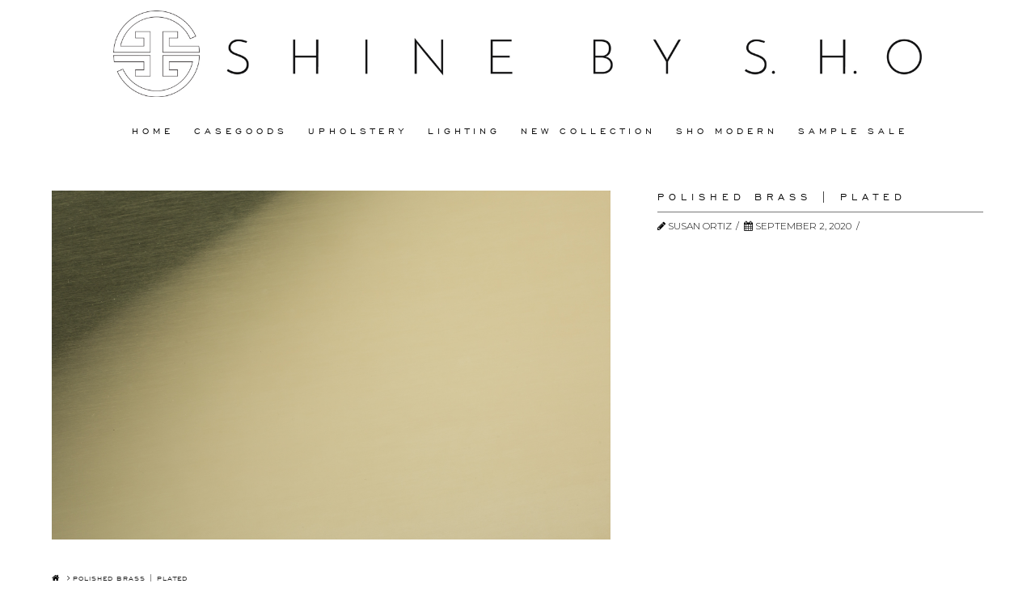

--- FILE ---
content_type: text/html; charset=UTF-8
request_url: https://shinebysho.com/essential_grid/polished-brass-plated/
body_size: 14048
content:





<!DOCTYPE html>
<!--[if IE 9]><html class="no-js ie9" lang="en-US"><![endif]-->
<!--[if gt IE 9]><!--><html class="no-js" lang="en-US"><!--<![endif]-->

<head>
  
<meta charset="UTF-8">
<meta name="viewport" content="width=device-width, initial-scale=1.0">
<title>Polished Brass | Plated - SHINE BY S.H.O</title>
<link rel="pingback" href="https://shinebysho.com/xmlrpc.php"><link rel="shortcut icon" href="//shinebysho.com/wp-content/uploads/shinebysho.png"><meta name='robots' content='index, follow, max-image-preview:large, max-snippet:-1, max-video-preview:-1' />

	<!-- This site is optimized with the Yoast SEO plugin v21.1 - https://yoast.com/wordpress/plugins/seo/ -->
	<link rel="canonical" href="https://shinebysho.com/essential_grid/polished-brass-plated/" />
	<meta property="og:locale" content="en_US" />
	<meta property="og:type" content="article" />
	<meta property="og:title" content="Polished Brass | Plated - SHINE BY S.H.O" />
	<meta property="og:url" content="https://shinebysho.com/essential_grid/polished-brass-plated/" />
	<meta property="og:site_name" content="SHINE BY S.H.O" />
	<meta property="og:image" content="https://shinebysho.com/wp-content/uploads/POLISHED_BRASS.jpg" />
	<meta property="og:image:width" content="1200" />
	<meta property="og:image:height" content="750" />
	<meta property="og:image:type" content="image/jpeg" />
	<meta name="twitter:card" content="summary_large_image" />
	<script type="application/ld+json" class="yoast-schema-graph">{"@context":"https://schema.org","@graph":[{"@type":"WebPage","@id":"https://shinebysho.com/essential_grid/polished-brass-plated/","url":"https://shinebysho.com/essential_grid/polished-brass-plated/","name":"Polished Brass | Plated - SHINE BY S.H.O","isPartOf":{"@id":"https://shinebysho.com/#website"},"primaryImageOfPage":{"@id":"https://shinebysho.com/essential_grid/polished-brass-plated/#primaryimage"},"image":{"@id":"https://shinebysho.com/essential_grid/polished-brass-plated/#primaryimage"},"thumbnailUrl":"https://shinebysho.com/wp-content/uploads/POLISHED_BRASS.jpg","datePublished":"2020-09-02T23:29:05+00:00","dateModified":"2020-09-02T23:29:05+00:00","breadcrumb":{"@id":"https://shinebysho.com/essential_grid/polished-brass-plated/#breadcrumb"},"inLanguage":"en-US","potentialAction":[{"@type":"ReadAction","target":["https://shinebysho.com/essential_grid/polished-brass-plated/"]}]},{"@type":"ImageObject","inLanguage":"en-US","@id":"https://shinebysho.com/essential_grid/polished-brass-plated/#primaryimage","url":"https://shinebysho.com/wp-content/uploads/POLISHED_BRASS.jpg","contentUrl":"https://shinebysho.com/wp-content/uploads/POLISHED_BRASS.jpg","width":1200,"height":750},{"@type":"BreadcrumbList","@id":"https://shinebysho.com/essential_grid/polished-brass-plated/#breadcrumb","itemListElement":[{"@type":"ListItem","position":1,"name":"Home","item":"https://shinebysho.com/"},{"@type":"ListItem","position":2,"name":"Polished Brass | Plated"}]},{"@type":"WebSite","@id":"https://shinebysho.com/#website","url":"https://shinebysho.com/","name":"SHINE BY S.H.O","description":"Fine Furniture","potentialAction":[{"@type":"SearchAction","target":{"@type":"EntryPoint","urlTemplate":"https://shinebysho.com/?s={search_term_string}"},"query-input":"required name=search_term_string"}],"inLanguage":"en-US"}]}</script>
	<!-- / Yoast SEO plugin. -->


<link rel='dns-prefetch' href='//fonts.googleapis.com' />
<link rel="alternate" type="application/rss+xml" title="SHINE BY S.H.O &raquo; Feed" href="https://shinebysho.com/feed/" />
<link rel="alternate" type="application/rss+xml" title="SHINE BY S.H.O &raquo; Comments Feed" href="https://shinebysho.com/comments/feed/" />
<script type="text/javascript">
window._wpemojiSettings = {"baseUrl":"https:\/\/s.w.org\/images\/core\/emoji\/14.0.0\/72x72\/","ext":".png","svgUrl":"https:\/\/s.w.org\/images\/core\/emoji\/14.0.0\/svg\/","svgExt":".svg","source":{"concatemoji":"https:\/\/shinebysho.com\/wp-includes\/js\/wp-emoji-release.min.js?ver=6.1.9"}};
/*! This file is auto-generated */
!function(e,a,t){var n,r,o,i=a.createElement("canvas"),p=i.getContext&&i.getContext("2d");function s(e,t){var a=String.fromCharCode,e=(p.clearRect(0,0,i.width,i.height),p.fillText(a.apply(this,e),0,0),i.toDataURL());return p.clearRect(0,0,i.width,i.height),p.fillText(a.apply(this,t),0,0),e===i.toDataURL()}function c(e){var t=a.createElement("script");t.src=e,t.defer=t.type="text/javascript",a.getElementsByTagName("head")[0].appendChild(t)}for(o=Array("flag","emoji"),t.supports={everything:!0,everythingExceptFlag:!0},r=0;r<o.length;r++)t.supports[o[r]]=function(e){if(p&&p.fillText)switch(p.textBaseline="top",p.font="600 32px Arial",e){case"flag":return s([127987,65039,8205,9895,65039],[127987,65039,8203,9895,65039])?!1:!s([55356,56826,55356,56819],[55356,56826,8203,55356,56819])&&!s([55356,57332,56128,56423,56128,56418,56128,56421,56128,56430,56128,56423,56128,56447],[55356,57332,8203,56128,56423,8203,56128,56418,8203,56128,56421,8203,56128,56430,8203,56128,56423,8203,56128,56447]);case"emoji":return!s([129777,127995,8205,129778,127999],[129777,127995,8203,129778,127999])}return!1}(o[r]),t.supports.everything=t.supports.everything&&t.supports[o[r]],"flag"!==o[r]&&(t.supports.everythingExceptFlag=t.supports.everythingExceptFlag&&t.supports[o[r]]);t.supports.everythingExceptFlag=t.supports.everythingExceptFlag&&!t.supports.flag,t.DOMReady=!1,t.readyCallback=function(){t.DOMReady=!0},t.supports.everything||(n=function(){t.readyCallback()},a.addEventListener?(a.addEventListener("DOMContentLoaded",n,!1),e.addEventListener("load",n,!1)):(e.attachEvent("onload",n),a.attachEvent("onreadystatechange",function(){"complete"===a.readyState&&t.readyCallback()})),(e=t.source||{}).concatemoji?c(e.concatemoji):e.wpemoji&&e.twemoji&&(c(e.twemoji),c(e.wpemoji)))}(window,document,window._wpemojiSettings);
</script>
<style type="text/css">
img.wp-smiley,
img.emoji {
	display: inline !important;
	border: none !important;
	box-shadow: none !important;
	height: 1em !important;
	width: 1em !important;
	margin: 0 0.07em !important;
	vertical-align: -0.1em !important;
	background: none !important;
	padding: 0 !important;
}
</style>
	<link rel='stylesheet' id='wp-block-library-css' href='https://shinebysho.com/wp-includes/css/dist/block-library/style.min.css?ver=6.1.9' type='text/css' media='all' />
<link rel='stylesheet' id='classic-theme-styles-css' href='https://shinebysho.com/wp-includes/css/classic-themes.min.css?ver=1' type='text/css' media='all' />
<style id='global-styles-inline-css' type='text/css'>
body{--wp--preset--color--black: #000000;--wp--preset--color--cyan-bluish-gray: #abb8c3;--wp--preset--color--white: #ffffff;--wp--preset--color--pale-pink: #f78da7;--wp--preset--color--vivid-red: #cf2e2e;--wp--preset--color--luminous-vivid-orange: #ff6900;--wp--preset--color--luminous-vivid-amber: #fcb900;--wp--preset--color--light-green-cyan: #7bdcb5;--wp--preset--color--vivid-green-cyan: #00d084;--wp--preset--color--pale-cyan-blue: #8ed1fc;--wp--preset--color--vivid-cyan-blue: #0693e3;--wp--preset--color--vivid-purple: #9b51e0;--wp--preset--gradient--vivid-cyan-blue-to-vivid-purple: linear-gradient(135deg,rgba(6,147,227,1) 0%,rgb(155,81,224) 100%);--wp--preset--gradient--light-green-cyan-to-vivid-green-cyan: linear-gradient(135deg,rgb(122,220,180) 0%,rgb(0,208,130) 100%);--wp--preset--gradient--luminous-vivid-amber-to-luminous-vivid-orange: linear-gradient(135deg,rgba(252,185,0,1) 0%,rgba(255,105,0,1) 100%);--wp--preset--gradient--luminous-vivid-orange-to-vivid-red: linear-gradient(135deg,rgba(255,105,0,1) 0%,rgb(207,46,46) 100%);--wp--preset--gradient--very-light-gray-to-cyan-bluish-gray: linear-gradient(135deg,rgb(238,238,238) 0%,rgb(169,184,195) 100%);--wp--preset--gradient--cool-to-warm-spectrum: linear-gradient(135deg,rgb(74,234,220) 0%,rgb(151,120,209) 20%,rgb(207,42,186) 40%,rgb(238,44,130) 60%,rgb(251,105,98) 80%,rgb(254,248,76) 100%);--wp--preset--gradient--blush-light-purple: linear-gradient(135deg,rgb(255,206,236) 0%,rgb(152,150,240) 100%);--wp--preset--gradient--blush-bordeaux: linear-gradient(135deg,rgb(254,205,165) 0%,rgb(254,45,45) 50%,rgb(107,0,62) 100%);--wp--preset--gradient--luminous-dusk: linear-gradient(135deg,rgb(255,203,112) 0%,rgb(199,81,192) 50%,rgb(65,88,208) 100%);--wp--preset--gradient--pale-ocean: linear-gradient(135deg,rgb(255,245,203) 0%,rgb(182,227,212) 50%,rgb(51,167,181) 100%);--wp--preset--gradient--electric-grass: linear-gradient(135deg,rgb(202,248,128) 0%,rgb(113,206,126) 100%);--wp--preset--gradient--midnight: linear-gradient(135deg,rgb(2,3,129) 0%,rgb(40,116,252) 100%);--wp--preset--duotone--dark-grayscale: url('#wp-duotone-dark-grayscale');--wp--preset--duotone--grayscale: url('#wp-duotone-grayscale');--wp--preset--duotone--purple-yellow: url('#wp-duotone-purple-yellow');--wp--preset--duotone--blue-red: url('#wp-duotone-blue-red');--wp--preset--duotone--midnight: url('#wp-duotone-midnight');--wp--preset--duotone--magenta-yellow: url('#wp-duotone-magenta-yellow');--wp--preset--duotone--purple-green: url('#wp-duotone-purple-green');--wp--preset--duotone--blue-orange: url('#wp-duotone-blue-orange');--wp--preset--font-size--small: 13px;--wp--preset--font-size--medium: 20px;--wp--preset--font-size--large: 36px;--wp--preset--font-size--x-large: 42px;--wp--preset--spacing--20: 0.44rem;--wp--preset--spacing--30: 0.67rem;--wp--preset--spacing--40: 1rem;--wp--preset--spacing--50: 1.5rem;--wp--preset--spacing--60: 2.25rem;--wp--preset--spacing--70: 3.38rem;--wp--preset--spacing--80: 5.06rem;}:where(.is-layout-flex){gap: 0.5em;}body .is-layout-flow > .alignleft{float: left;margin-inline-start: 0;margin-inline-end: 2em;}body .is-layout-flow > .alignright{float: right;margin-inline-start: 2em;margin-inline-end: 0;}body .is-layout-flow > .aligncenter{margin-left: auto !important;margin-right: auto !important;}body .is-layout-constrained > .alignleft{float: left;margin-inline-start: 0;margin-inline-end: 2em;}body .is-layout-constrained > .alignright{float: right;margin-inline-start: 2em;margin-inline-end: 0;}body .is-layout-constrained > .aligncenter{margin-left: auto !important;margin-right: auto !important;}body .is-layout-constrained > :where(:not(.alignleft):not(.alignright):not(.alignfull)){max-width: var(--wp--style--global--content-size);margin-left: auto !important;margin-right: auto !important;}body .is-layout-constrained > .alignwide{max-width: var(--wp--style--global--wide-size);}body .is-layout-flex{display: flex;}body .is-layout-flex{flex-wrap: wrap;align-items: center;}body .is-layout-flex > *{margin: 0;}:where(.wp-block-columns.is-layout-flex){gap: 2em;}.has-black-color{color: var(--wp--preset--color--black) !important;}.has-cyan-bluish-gray-color{color: var(--wp--preset--color--cyan-bluish-gray) !important;}.has-white-color{color: var(--wp--preset--color--white) !important;}.has-pale-pink-color{color: var(--wp--preset--color--pale-pink) !important;}.has-vivid-red-color{color: var(--wp--preset--color--vivid-red) !important;}.has-luminous-vivid-orange-color{color: var(--wp--preset--color--luminous-vivid-orange) !important;}.has-luminous-vivid-amber-color{color: var(--wp--preset--color--luminous-vivid-amber) !important;}.has-light-green-cyan-color{color: var(--wp--preset--color--light-green-cyan) !important;}.has-vivid-green-cyan-color{color: var(--wp--preset--color--vivid-green-cyan) !important;}.has-pale-cyan-blue-color{color: var(--wp--preset--color--pale-cyan-blue) !important;}.has-vivid-cyan-blue-color{color: var(--wp--preset--color--vivid-cyan-blue) !important;}.has-vivid-purple-color{color: var(--wp--preset--color--vivid-purple) !important;}.has-black-background-color{background-color: var(--wp--preset--color--black) !important;}.has-cyan-bluish-gray-background-color{background-color: var(--wp--preset--color--cyan-bluish-gray) !important;}.has-white-background-color{background-color: var(--wp--preset--color--white) !important;}.has-pale-pink-background-color{background-color: var(--wp--preset--color--pale-pink) !important;}.has-vivid-red-background-color{background-color: var(--wp--preset--color--vivid-red) !important;}.has-luminous-vivid-orange-background-color{background-color: var(--wp--preset--color--luminous-vivid-orange) !important;}.has-luminous-vivid-amber-background-color{background-color: var(--wp--preset--color--luminous-vivid-amber) !important;}.has-light-green-cyan-background-color{background-color: var(--wp--preset--color--light-green-cyan) !important;}.has-vivid-green-cyan-background-color{background-color: var(--wp--preset--color--vivid-green-cyan) !important;}.has-pale-cyan-blue-background-color{background-color: var(--wp--preset--color--pale-cyan-blue) !important;}.has-vivid-cyan-blue-background-color{background-color: var(--wp--preset--color--vivid-cyan-blue) !important;}.has-vivid-purple-background-color{background-color: var(--wp--preset--color--vivid-purple) !important;}.has-black-border-color{border-color: var(--wp--preset--color--black) !important;}.has-cyan-bluish-gray-border-color{border-color: var(--wp--preset--color--cyan-bluish-gray) !important;}.has-white-border-color{border-color: var(--wp--preset--color--white) !important;}.has-pale-pink-border-color{border-color: var(--wp--preset--color--pale-pink) !important;}.has-vivid-red-border-color{border-color: var(--wp--preset--color--vivid-red) !important;}.has-luminous-vivid-orange-border-color{border-color: var(--wp--preset--color--luminous-vivid-orange) !important;}.has-luminous-vivid-amber-border-color{border-color: var(--wp--preset--color--luminous-vivid-amber) !important;}.has-light-green-cyan-border-color{border-color: var(--wp--preset--color--light-green-cyan) !important;}.has-vivid-green-cyan-border-color{border-color: var(--wp--preset--color--vivid-green-cyan) !important;}.has-pale-cyan-blue-border-color{border-color: var(--wp--preset--color--pale-cyan-blue) !important;}.has-vivid-cyan-blue-border-color{border-color: var(--wp--preset--color--vivid-cyan-blue) !important;}.has-vivid-purple-border-color{border-color: var(--wp--preset--color--vivid-purple) !important;}.has-vivid-cyan-blue-to-vivid-purple-gradient-background{background: var(--wp--preset--gradient--vivid-cyan-blue-to-vivid-purple) !important;}.has-light-green-cyan-to-vivid-green-cyan-gradient-background{background: var(--wp--preset--gradient--light-green-cyan-to-vivid-green-cyan) !important;}.has-luminous-vivid-amber-to-luminous-vivid-orange-gradient-background{background: var(--wp--preset--gradient--luminous-vivid-amber-to-luminous-vivid-orange) !important;}.has-luminous-vivid-orange-to-vivid-red-gradient-background{background: var(--wp--preset--gradient--luminous-vivid-orange-to-vivid-red) !important;}.has-very-light-gray-to-cyan-bluish-gray-gradient-background{background: var(--wp--preset--gradient--very-light-gray-to-cyan-bluish-gray) !important;}.has-cool-to-warm-spectrum-gradient-background{background: var(--wp--preset--gradient--cool-to-warm-spectrum) !important;}.has-blush-light-purple-gradient-background{background: var(--wp--preset--gradient--blush-light-purple) !important;}.has-blush-bordeaux-gradient-background{background: var(--wp--preset--gradient--blush-bordeaux) !important;}.has-luminous-dusk-gradient-background{background: var(--wp--preset--gradient--luminous-dusk) !important;}.has-pale-ocean-gradient-background{background: var(--wp--preset--gradient--pale-ocean) !important;}.has-electric-grass-gradient-background{background: var(--wp--preset--gradient--electric-grass) !important;}.has-midnight-gradient-background{background: var(--wp--preset--gradient--midnight) !important;}.has-small-font-size{font-size: var(--wp--preset--font-size--small) !important;}.has-medium-font-size{font-size: var(--wp--preset--font-size--medium) !important;}.has-large-font-size{font-size: var(--wp--preset--font-size--large) !important;}.has-x-large-font-size{font-size: var(--wp--preset--font-size--x-large) !important;}
.wp-block-navigation a:where(:not(.wp-element-button)){color: inherit;}
:where(.wp-block-columns.is-layout-flex){gap: 2em;}
.wp-block-pullquote{font-size: 1.5em;line-height: 1.6;}
</style>
<link rel='stylesheet' id='esg-plugin-settings-css' href='https://shinebysho.com/wp-content/plugins/essential-grid/public/assets/css/settings.css?ver=3.0.17.1' type='text/css' media='all' />
<link rel='stylesheet' id='tp-fontello-css' href='https://shinebysho.com/wp-content/plugins/essential-grid/public/assets/font/fontello/css/fontello.css?ver=3.0.17.1' type='text/css' media='all' />
<link rel='stylesheet' id='tp-open-sans-css' href='https://fonts.googleapis.com/css?family=Open+Sans%3A300%2C400%2C600%2C700%2C800&#038;ver=6.1.9' type='text/css' media='all' />
<link rel='stylesheet' id='tp-raleway-css' href='https://fonts.googleapis.com/css?family=Raleway%3A100%2C200%2C300%2C400%2C500%2C600%2C700%2C800%2C900&#038;ver=6.1.9' type='text/css' media='all' />
<link rel='stylesheet' id='tp-droid-serif-css' href='https://fonts.googleapis.com/css?family=Droid+Serif%3A400%2C700&#038;ver=6.1.9' type='text/css' media='all' />
<link rel='stylesheet' id='ng-image-hover-css' href='https://shinebysho.com/wp-content/plugins/ng-image-hover/ng-image-hover.css?ver=1.0.0' type='text/css' media='all' />
<link rel='stylesheet' id='pinterest-api-css-css' href='https://shinebysho.com/wp-content/plugins/pinworksplus/assets/pinworksplus.css?ver=6.1.9' type='text/css' media='all' />
<link rel='stylesheet' id='rs-plugin-settings-css' href='https://shinebysho.com/wp-content/plugins/revslider/public/assets/css/rs6.css?ver=6.2.23' type='text/css' media='all' />
<style id='rs-plugin-settings-inline-css' type='text/css'>
.tp-caption a{color:#ff7302;text-shadow:none;-webkit-transition:all 0.2s ease-out;-moz-transition:all 0.2s ease-out;-o-transition:all 0.2s ease-out;-ms-transition:all 0.2s ease-out}.tp-caption a:hover{color:#ffa902}
</style>
<link rel='stylesheet' id='theme-my-login-css' href='https://shinebysho.com/wp-content/plugins/theme-my-login/assets/styles/theme-my-login.min.css?ver=7.1.10' type='text/css' media='all' />
<link rel='stylesheet' id='uaf_client_css-css' href='https://shinebysho.com/wp-content/uploads/useanyfont/uaf.css?ver=1752098613' type='text/css' media='all' />
<link rel='stylesheet' id='x-stack-css' href='https://shinebysho.com/wp-content/themes/x/framework/css/site/stacks/integrity-light.css?ver=4.1.0' type='text/css' media='all' />
<link rel='stylesheet' id='x-gravity-forms-css' href='https://shinebysho.com/wp-content/themes/x/framework/css/site/gravity_forms/integrity-light.css?ver=4.1.0' type='text/css' media='all' />
<link rel='stylesheet' id='x-font-custom-css' href='//fonts.googleapis.com/css?family=Montserrat%3A300%2C300italic%2C700%2C700italic%7CMontserrat%3A200%7CMontserrat%3A300%7CNunito%3A100&#038;subset=latin%2Clatin-ext&#038;ver=4.1.0' type='text/css' media='all' />
<script type='text/javascript' src='https://shinebysho.com/wp-includes/js/jquery/jquery.min.js?ver=3.6.1' id='jquery-core-js'></script>
<script type='text/javascript' src='https://shinebysho.com/wp-includes/js/jquery/jquery-migrate.min.js?ver=3.3.2' id='jquery-migrate-js'></script>
<script type='text/javascript' src='https://shinebysho.com/wp-content/plugins/pinworksplus/assets/pinworksplus.js?ver=6.1.9' id='pinterest-api-widget-js'></script>
<script type='text/javascript' src='https://shinebysho.com/wp-content/plugins/essential-grid/public/assets/js/rbtools.min.js?ver=6.5.14' id='tp-tools-js'></script>
<script type='text/javascript' src='https://shinebysho.com/wp-content/plugins/revslider/public/assets/js/rs6.min.js?ver=6.2.23' id='revmin-js'></script>
<script type='text/javascript' src='https://shinebysho.com/wp-content/themes/x/framework/js/dist/site/x-head.min.js?ver=4.1.0' id='x-site-head-js'></script>
<script type='text/javascript' src='https://shinebysho.com/wp-content/plugins/cornerstone/assets/js/dist/site/cs-head.min.js?ver=1.0.6' id='cornerstone-site-head-js'></script>
<link rel="https://api.w.org/" href="https://shinebysho.com/wp-json/" /><link rel="alternate" type="application/json" href="https://shinebysho.com/wp-json/wp/v2/essential_grid/10221" /><link rel='shortlink' href='https://shinebysho.com/?p=10221' />
<link rel="alternate" type="application/json+oembed" href="https://shinebysho.com/wp-json/oembed/1.0/embed?url=https%3A%2F%2Fshinebysho.com%2Fessential_grid%2Fpolished-brass-plated%2F" />
<link rel="alternate" type="text/xml+oembed" href="https://shinebysho.com/wp-json/oembed/1.0/embed?url=https%3A%2F%2Fshinebysho.com%2Fessential_grid%2Fpolished-brass-plated%2F&#038;format=xml" />
			<!-- DO NOT COPY THIS SNIPPET! Start of Page Analytics Tracking for HubSpot WordPress plugin v11.1.22-->
			<script class="hsq-set-content-id" data-content-id="blog-post">
				var _hsq = _hsq || [];
				_hsq.push(["setContentType", "blog-post"]);
			</script>
			<!-- DO NOT COPY THIS SNIPPET! End of Page Analytics Tracking for HubSpot WordPress plugin -->
			<meta property="og:site_name" content="SHINE BY S.H.O"><meta property="og:title" content="Polished Brass | Plated"><meta property="og:description" content="Fine Furniture"><meta property="og:image" content="https://shinebysho.com/wp-content/uploads/POLISHED_BRASS.jpg"><meta property="og:url" content="https://shinebysho.com/essential_grid/polished-brass-plated/"><meta property="og:type" content="article"><meta name="generator" content="Powered by WPBakery Page Builder - drag and drop page builder for WordPress."/>
<meta name="generator" content="Powered by Slider Revolution 6.2.23 - responsive, Mobile-Friendly Slider Plugin for WordPress with comfortable drag and drop interface." />
<script type="text/javascript">function setREVStartSize(e){
			//window.requestAnimationFrame(function() {				 
				window.RSIW = window.RSIW===undefined ? window.innerWidth : window.RSIW;	
				window.RSIH = window.RSIH===undefined ? window.innerHeight : window.RSIH;	
				try {								
					var pw = document.getElementById(e.c).parentNode.offsetWidth,
						newh;
					pw = pw===0 || isNaN(pw) ? window.RSIW : pw;
					e.tabw = e.tabw===undefined ? 0 : parseInt(e.tabw);
					e.thumbw = e.thumbw===undefined ? 0 : parseInt(e.thumbw);
					e.tabh = e.tabh===undefined ? 0 : parseInt(e.tabh);
					e.thumbh = e.thumbh===undefined ? 0 : parseInt(e.thumbh);
					e.tabhide = e.tabhide===undefined ? 0 : parseInt(e.tabhide);
					e.thumbhide = e.thumbhide===undefined ? 0 : parseInt(e.thumbhide);
					e.mh = e.mh===undefined || e.mh=="" || e.mh==="auto" ? 0 : parseInt(e.mh,0);		
					if(e.layout==="fullscreen" || e.l==="fullscreen") 						
						newh = Math.max(e.mh,window.RSIH);					
					else{					
						e.gw = Array.isArray(e.gw) ? e.gw : [e.gw];
						for (var i in e.rl) if (e.gw[i]===undefined || e.gw[i]===0) e.gw[i] = e.gw[i-1];					
						e.gh = e.el===undefined || e.el==="" || (Array.isArray(e.el) && e.el.length==0)? e.gh : e.el;
						e.gh = Array.isArray(e.gh) ? e.gh : [e.gh];
						for (var i in e.rl) if (e.gh[i]===undefined || e.gh[i]===0) e.gh[i] = e.gh[i-1];
											
						var nl = new Array(e.rl.length),
							ix = 0,						
							sl;					
						e.tabw = e.tabhide>=pw ? 0 : e.tabw;
						e.thumbw = e.thumbhide>=pw ? 0 : e.thumbw;
						e.tabh = e.tabhide>=pw ? 0 : e.tabh;
						e.thumbh = e.thumbhide>=pw ? 0 : e.thumbh;					
						for (var i in e.rl) nl[i] = e.rl[i]<window.RSIW ? 0 : e.rl[i];
						sl = nl[0];									
						for (var i in nl) if (sl>nl[i] && nl[i]>0) { sl = nl[i]; ix=i;}															
						var m = pw>(e.gw[ix]+e.tabw+e.thumbw) ? 1 : (pw-(e.tabw+e.thumbw)) / (e.gw[ix]);					
						newh =  (e.gh[ix] * m) + (e.tabh + e.thumbh);
					}				
					if(window.rs_init_css===undefined) window.rs_init_css = document.head.appendChild(document.createElement("style"));					
					document.getElementById(e.c).height = newh+"px";
					window.rs_init_css.innerHTML += "#"+e.c+"_wrapper { height: "+newh+"px }";				
				} catch(e){
					console.log("Failure at Presize of Slider:" + e)
				}					   
			//});
		  };</script>
		<style type="text/css" id="wp-custom-css">
			/** ORTIZ CSS ***/
.x-social-global {
	display:none
}
/*** GLOBAL ***/
h2 {
    font-size: 14px;
    letter-spacing: 6px;
    color: #070707;
    border-bottom: 1px solid #777;
    padding-bottom: 12px;
    margin: 0;
}
h3 {
    font-size: 13px;
    letter-spacing: 4px;
    color: #070707;
    padding-top:12px;
    margin: 0;
 }
p {
	font-size: 13px;
    color: #070707; 
	line-height:20px;
	margin:0 0 10px
}
.x-content-band {
    margin: 0 0 0em;
    padding: 40px 0;
}

/*** BREADCRUMBS **/
.breadcrumbs {
    margin: 0;
    border-bottom: 0px;
    padding: 0;
    font-size: 10px;
    font-weight: 400;
    letter-spacing: 1px;
    line-height: 1.4;
    text-shadow: 0 0px 0 rgba(255,255,255,0);
    text-transform: uppercase;
    background-color: #FFF;
    box-shadow: 0 0px 0 0 rgba(255,255,255,0);    
	color: #272727;
}
.breadcrumbs .delimiter {
    margin: 0 0.25em 0 0.45em;
  }
.breadcrumbs a {
    color: #272727;
}
/*** CATEGORY LANDING PAGE**/
h2.widgettitle {
    font-size: 14px;
    letter-spacing: 6px;
    color: #070707;
    border-bottom: 1px solid #777;
    padding-bottom: 12px;
    margin: 0;
}
.widget_nav_menu ul li a {
    border-bottom: 0;
    padding-left: 0;
    text-transform: uppercase;
    font-size: 13px;
    letter-spacing: 2px;
    color: #070707;
	padding: 20px 0 0px;
}
.widget_nav_menu ul li {
    margin-left: 0px;
}
.widget_nav_menu ul li a:before{
    content: "";
    padding-right: 0.4em;
}
@media (max-width: 767px) {
.x-column.x-sm {
    padding: 0 40px;
}
}
/**Sub-cat Page **/
.eg-scwd-link-only-element-3 {
	letter-spacing:1px
}

/** FINISHES MENU **/
#menu-item-10012 {
	border-bottom:1px solid;
	padding-bottom:20px;
	width:230px
}
.right20 {
	padding-right:5%
}
.widget_nav_menu ul li a:before {padding-right:0em}
/**DETAIL PAGE**/

.entry-featured {
    float: left;
    width: 60%;
	box-shadow: 0px 0px 0px 0px rgba(0,0,0,0), 0px 0px 0px 0px rgba(0,0,0,0);
    -webkit-transform: translate3d(0, 0, 0);
    -ms-transform: translate3d(0, 0, 0);
}
.entry-wrap {
    display: block;
    padding-top: 0px;
padding:0;
   width:35%;
  float:right;
 border-radius: 0px;
 box-shadow: inset 0 -0.125em 0.5em 0 rgba(0,0,0,0),0 0px 0px 0px rgba(255,255,255,0.0);
}
.entry-title {
	font-size: 14px;
    letter-spacing: 6px;
    color: #070707;
    border-bottom: 1px solid #777;
    padding-bottom: 12px;
    margin: 0;
}

.entry-wrap ul {list-style-type:none; text-transform: uppercase;}
.entry-wrap li {padding-bottom: 25px;}

.logged-in .ng-image-hover-text {
    background: rgba(255,255,255,0.0);
    color: rgba(255,255,255,0.0);
}
.post_options {
	text-transform: uppercase;
	color: #272727;
	font-size: 10px;
	line-height:10px;
}
.post_options:before {
content:'';
}
.post_options a {
    padding:10px 0;
    font-size: 9px;
	line-height:9px;
    text-align: center;
    color: #111111;
	letter-spacing:1px;	
}
.post_options a:after {
	content:' | '
}
.tech_options {
	text-transform: uppercase;
	color: #272727;
	font-size: 10px;
	line-height:10px;
}
.tech_options:before {
content:'';
}
.tech_options a {
    padding:10px 0;
    font-size: 9px;
	line-height:9px;
    text-align: center;
    color: #111111;
	letter-spacing:1px;	
}
.post_options_last {
	text-transform: uppercase;
	color: #272727;
	font-size: 10px;
	line-height:10px;
}
.post_options_last:before {
content:'';
}
.post_options_last a {
    padding:10px 0;
    font-size: 9px;
	line-height:9px;
    text-align: center;
    color: #111111;
	letter-spacing:1px;	
}

.has-post-thumbnail .entry-wrap {
    border-radius: 0 0 0px 0px;
}

/* relevant styles */
.img__wrap {
  position: relative; 
	width: 100%;
  padding: 0;
  margin: 0;
  display:block;

}

.img__description {
  position: absolute;
  color: #fff;
  visibility: hidden;
  opacity: 0;
  
  transform: translate(-50%, -50%);
  transition: opacity .2s, visibility .2s;
	height:100%;
  width:100%;
  background: rgba(0,0,0,0.5);
 text-align:center;
	top: 50%;
  left: 50%;
	padding-top:30px;
}

.img__wrap:hover .img__description {
  visibility: visible;
  opacity: 1;
}
.miami {
	margin-top:20px
}

.ortiz-social {
	font-size:18px;
	letter-spacing:.08em
}

.vc_toggle_content {
	padding-left:0 !important
}
/** Essential grid Pop up **/
.esgbox-title {
    visibility: hidden;
    font: normal 12px/20px "Nunito","Helvetica Neue",Helvetica,sans-serif !important;
	width: 100%;
    background:transparent !important;
}
.esgbox-title-over-wrap {
	letter-spacing:2px;
	text-transform:uppercase;
	text-align:center;
}
/** INSPIRATION PAGE **/
.pindiv_container {
    background-color: #fff;
}
/** LIFESTYLE PAGE **/

.no-hover {
	letter-spacing:1px;
	margin-top:22px;
}
/** LOG IN PAGES **/
#instructions {
text-transform: uppercase;
	font-size:12px
}

#login {
    text-transform: uppercase;
	font-size:12px
}

label {
    font-size: 12px;
}
.button, input[type="submit"] {
	text-transform:uppercase;
	font-size:12px !important;
	line-height:14px;
	letter-spacing:2px;
	padding:4px 8px!important;
	background:#ebebeb !important
}
.button-dark {
	text-transform:uppercase;
	font-size:12px !important;
	line-height:14px;
	letter-spacing:2px;
	padding:4px 10px!important;
	color:#fff;
	background:#111 !important
}
.gform_wrapper li.hidden_label input {
    margin-top: 0;
}
#field_1_2 {
	margin-top:0;
}
.ginput_left {
padding-right: 0px !important;
}

.ginput_right {
padding-left: 4px !important;
	width:52% !important
}
.tml-label {
	 text-transform: uppercase;
	font-size:12px;
	margin-bottom:-20px!important
}
.tml .tml-field-wrap {
	margin-bottom:0!important
}
.tml-field {
	width: 75% !important
}
.tml-rememberme-wrap,
.tml-register-link{
	display:none
}
.tml-lostpassword-link {
	text-transform: uppercase;
	text-decoration:underline;
	font-size:12px
}
.tml-button {
	text-transform:uppercase;
	font-size:12px !important;
	line-height:14px;
	letter-spacing:2px;
	padding:4px 8px!important;
	background:#ebebeb !important
}

/** BREADCRUMBS **/
.x-breadcrumb-wrap {
    margin: 0;
    border-bottom: 0px;
    padding: 0;
    font-size: 10px;
    font-weight: 400;
    letter-spacing: 1px;
    line-height: 1.4;
    text-shadow: 0 0px 0 rgba(255,255,255,0);
    text-transform: uppercase;
    background-color: #FFF;
    box-shadow: 0 0px 0 0 rgba(255,255,255,0);
}

.x-nav-articles {
	display:none;
}

/**GALLERY SLIDESHOW**/
.flex-direction-nav a {
	top:50%;
	background-color:#fff !important;
	opacity:1;
	color: #7a7a7a;
	font-size:24px
}
.flex-direction-nav a:hover {
	color: #7a7a7a;
	opacity:.8;
	
}

.flex-direction-nav a.flex-next {
    left: initial;
    right: -35px;
}
.flex-direction-nav a.flex-prev {
    left: initial;
    left: -35px;
}

i.x-icon-chevron-right:before {
content: "\f105";

}
i.x-icon-chevron-left:before {
content: "\f104";

}
/** POPUP **/

.pum-overlay .pum-content {
outline:none}

.pum-theme-10909 .pum-title, .pum-theme-lightbox .pum-title { 
    text-transform: uppercase;
    letter-spacing: 2px;
}

.popmake-content p {
	text-align:center;
	
}
.popmake-content a {
	color: #070707;
    text-transform: uppercase;
    letter-spacing: 1px;
}
/** FOOTER **/
.x-colophon {
    border-top: 0px;
    box-shadow: 0 0 rgba(0,0,0,0.0);
	margin-top:25px
}
.x-colophon.bottom .x-nav li a {
    display: block;
    font-weight: 400;
    letter-spacing: 5px;
    text-transform: uppercase;
	font-size:13px;
	color:#070707;
	padding:0 5px
}
/** SHINE CSS **/
.x-slider-container.below {
    border-bottom: 0px solid #fff;
}
table th, table td {
    border-top: 0px solid #1f1f1f;
}
.x-video.embed.with-container {
    padding: 0;
    border: 0;
    margin-bottom: 0;
	background:#000;
}
table th, table td {
    padding: 0em 0em;
    line-height: 1.3;
    text-align: left;
    vertical-align: top;
}
table {
margin-bottom: 0em;
margin-bottom: -21px;
}
.x-img {
    margin-bottom: 0em;
}
.x-logobar {
   
    border-bottom: 0px solid #050505;
}
.x-navbar {
    border-bottom: 0px solid #000;
    box-shadow: 0 0em 0em 0 rgba(0,0,0,0.475);
   
}
.x-navbar .desktop .x-nav > li > a:hover, .x-navbar .desktop .x-nav > .x-active > a, .x-navbar .desktop .x-nav > .current-menu-item > a {
    box-shadow: inset 0 0px 0 0 #969696 !important;
}
ul.sub-menu {
    margin-top: 15px !important;
text-transform: uppercase;
}
.desktop .sub-menu {
     border-radius: 0;
     box-shadow: 0 0 0 rgba(0,0,0,0.95);
}
.masthead-stacked .x-navbar .desktop .sub-menu .sub-menu {
    top: -0.75em;
    left: 98%;
    margin-left: 1.85%;
}

.s-program {
    width: 90vw;
    text-align: center;
}

.s-list,
.s-terms,
.s-catalog {
    font-weight: 300;
    letter-spacing: 1px;
    text-transform: uppercase;
font-size:15px;
color: white;
}


a.s-catalog {
    padding-left: 82px;
}

a.s-list {
    padding: 80px;
}
.s-button{
text-transform: uppercase;
    font-family: 'Open Sans';
    letter-spacing: 1px;
    color: #969696;
    background: #fff;
    border: 0;
    padding: 3px 12px;
    border-radius: 0;
}
form.post-password-form {
    margin: 40px 100px;
}
.post-password-form p {
    font-size: 20px;
}
.post-password-form input[type="submit"] {
    background: #333;
    color: white;
    text-shadow: none;
    font-size: 16px;
    text-transform: uppercase;
    padding: 8px 15px 4px;
    line-height: 24px;
}


@media only screen and (max-width: 500px) {
    

.x-content-band.bg-pattern {
    background-repeat: repeat-x;
    background-position: 0 0;
}
article#post-5490,
article#post-5492,
article#post-5851{
    background: rgb(212, 212, 212);
}
}
/**password Protected Page**/
form.post-password-form {
	text-align:center;
}
article#post-5430 {
    min-height: 600px;
	background-color: rgb(212, 212, 212);
}		</style>
		<noscript><style> .wpb_animate_when_almost_visible { opacity: 1; }</style></noscript><style id="x-customizer-css-output" type="text/css">a,h1 a:hover,h2 a:hover,h3 a:hover,h4 a:hover,h5 a:hover,h6 a:hover,.x-topbar .p-info a:hover,.x-breadcrumb-wrap a:hover,.widget ul li a:hover,.widget ol li a:hover,.widget.widget_text ul li a,.widget.widget_text ol li a,.widget_nav_menu .current-menu-item > a,.x-widgetbar .widget ul li a:hover,.x-accordion-heading .x-accordion-toggle:hover,.x-comment-author a:hover,.x-comment-time:hover,.x-recent-posts a:hover .h-recent-posts{color:#969696;}a:hover,.widget.widget_text ul li a:hover,.widget.widget_text ol li a:hover,.x-twitter-widget ul li a:hover{color:#848484;}.rev_slider_wrapper,a.x-img-thumbnail:hover,.x-slider-container.below,.page-template-template-blank-3-php .x-slider-container.above,.page-template-template-blank-6-php .x-slider-container.above{border-color:#969696;}.entry-thumb:before,.pagination span.current,.flex-direction-nav a,.flex-control-nav a:hover,.flex-control-nav a.flex-active,.mejs-time-current,.x-dropcap,.x-skill-bar .bar,.x-pricing-column.featured h2,.h-comments-title small,.x-entry-share .x-share:hover,.x-highlight,.x-recent-posts .x-recent-posts-img:after{background-color:#969696;}.x-nav-tabs > .active > a,.x-nav-tabs > .active > a:hover{box-shadow:inset 0 3px 0 0 #969696;}.x-main{width:69.536945%;}.x-sidebar{width:25.536945%;}.x-topbar .p-info,.x-topbar .p-info a,.x-navbar .desktop .x-nav > li > a,.x-navbar .desktop .sub-menu a,.x-navbar .mobile .x-nav li > a,.x-breadcrumb-wrap a,.x-breadcrumbs .delimiter{color:#070707;}.x-navbar .desktop .x-nav > li > a:hover,.x-navbar .desktop .x-nav > .x-active > a,.x-navbar .desktop .x-nav > .current-menu-item > a,.x-navbar .desktop .sub-menu a:hover,.x-navbar .desktop .sub-menu .x-active > a,.x-navbar .desktop .sub-menu .current-menu-item > a,.x-navbar .desktop .x-nav .x-megamenu > .sub-menu > li > a,.x-navbar .mobile .x-nav li > a:hover,.x-navbar .mobile .x-nav .x-active > a,.x-navbar .mobile .x-nav .current-menu-item > a{color:;}.x-navbar .desktop .x-nav > li > a:hover,.x-navbar .desktop .x-nav > .x-active > a,.x-navbar .desktop .x-nav > .current-menu-item > a{box-shadow:inset 0 4px 0 0 #969696;}.x-navbar .desktop .x-nav > li > a{height:75px;padding-top:34px;}.x-navbar .desktop .x-nav > li ul{top:60px;;}.x-comment-author,.x-comment-time,.comment-form-author label,.comment-form-email label,.comment-form-url label,.comment-form-rating label,.comment-form-comment label,.widget_calendar #wp-calendar caption,.widget.widget_rss li .rsswidget{font-family:Montserrat;font-weight:300;text-transform:uppercase;}.p-landmark-sub,.p-meta,input,button,select,textarea{font-family:Montserrat;}@media (max-width:979px){.x-widgetbar{left:0;right:0;}}body{font-size:14px;font-style:normal;font-weight:300;background-color:#ffffff;}a:focus,select:focus,input[type="file"]:focus,input[type="radio"]:focus,input[type="submit"]:focus,input[type="checkbox"]:focus{outline:thin dotted #333;outline:5px auto #969696;outline-offset:-1px;}h1,h2,h3,h4,h5,h6,.h1,.h2,.h3,.h4,.h5,.h6{font-style:normal;font-weight:300;letter-spacing:2px;text-transform:uppercase;}.w-h{font-weight:300 !important;}.x-container.width{width:90%;}.x-container.max{max-width:1500px;}.x-main.full{float:none;display:block;width:auto;}@media (max-width:979px){.x-main.full,.x-main.left,.x-main.right,.x-sidebar.left,.x-sidebar.right{float:none;display:block;width:auto !important;}}.entry-header,.entry-content{font-size:14px;}.x-brand{font-style:normal;font-weight:100;letter-spacing:-px;text-transform:uppercase;}.x-brand img{width:1000px;}body,input,button,select,textarea{font-family:"Montserrat","Helvetica Neue",Helvetica,sans-serif;}h1,h2,h3,h4,h5,h6,.h1,.h2,.h3,.h4,.h5,.h6{font-family:"Montserrat","Helvetica Neue",Helvetica,sans-serif;}.x-brand{font-family:"Nunito","Helvetica Neue",Helvetica,sans-serif;}.x-navbar .x-nav > li > a{font-family:"Montserrat","Helvetica Neue",Helvetica,sans-serif;}.x-navbar{font-size:13px;}.x-navbar-inner{min-height:75px;}.x-logobar-inner{padding-top:13px;padding-bottom:1px;}.x-brand{font-size:38px;font-size:3.8rem;}.x-navbar .x-brand{margin-top:22px;}.x-navbar .x-nav-wrap .x-nav > li > a{font-style:normal;font-weight:200;letter-spacing:5px;text-transform:uppercase;}.x-navbar .desktop .x-nav > li > a:not(.x-btn-navbar-woocommerce){padding-left:15px;padding-right:15px;}.x-navbar .desktop .x-nav > li > a > span{margin-right:-5px;}.x-btn-navbar{margin-top:19px;}.x-btn-navbar,.x-btn-navbar.collapsed{font-size:24px;}@media (max-width:979px){}.x-btn,.button,[type="submit"]{color:#070707;border-color:#ebebeb;background-color:#ebebeb;border-width:3px;text-transform:uppercase;background-color:transparent;padding:0.385em 0.923em 0.538em;font-size:13px;}.x-btn:hover,.button:hover,[type="submit"]:hover{color:#1e1e1e;border-color:#ebebeb;background-color:#ebebeb;border-width:3px;text-transform:uppercase;background-color:transparent;}.x-btn.x-btn-real,.x-btn.x-btn-real:hover{margin-bottom:0.25em;text-shadow:0 0.075em 0.075em rgba(0,0,0,0.65);}.x-btn.x-btn-real{box-shadow:0 0.25em 0 0 #a71000,0 4px 9px rgba(0,0,0,0.75);}.x-btn.x-btn-real:hover{box-shadow:0 0.25em 0 0 #a71000,0 4px 9px rgba(0,0,0,0.75);}.x-btn.x-btn-flat,.x-btn.x-btn-flat:hover{margin-bottom:0;text-shadow:0 0.075em 0.075em rgba(0,0,0,0.65);box-shadow:none;}.x-btn.x-btn-transparent,.x-btn.x-btn-transparent:hover{margin-bottom:0;border-width:3px;text-shadow:none;text-transform:uppercase;background-color:transparent;box-shadow:none;}.h-widget:before,.x-flickr-widget .h-widget:before,.x-dribbble-widget .h-widget:before{position:relative;font-weight:normal;font-style:normal;line-height:1;text-decoration:inherit;-webkit-font-smoothing:antialiased;speak:none;}.h-widget:before{padding-right:0.4em;font-family:"fontawesome";}.x-flickr-widget .h-widget:before,.x-dribbble-widget .h-widget:before{top:0.025em;padding-right:0.35em;font-family:"foundationsocial";font-size:0.785em;}.widget_archive .h-widget:before{content:"\f040";top:-0.045em;font-size:0.925em;}.widget_calendar .h-widget:before{content:"\f073";top:-0.0825em;font-size:0.85em;}.widget_categories .h-widget:before,.widget_product_categories .h-widget:before{content:"\f02e";font-size:0.95em;}.widget_nav_menu .h-widget:before,.widget_layered_nav .h-widget:before{content:"\f0c9";}.widget_meta .h-widget:before{content:"\f0fe";top:-0.065em;font-size:0.895em;}.widget_pages .h-widget:before{content:"\f0f6";top:-0.065em;font-size:0.85em;}.widget_recent_reviews .h-widget:before,.widget_recent_comments .h-widget:before{content:"\f086";top:-0.065em;font-size:0.895em;}.widget_recent_entries .h-widget:before{content:"\f02d";top:-0.045em;font-size:0.875em;}.widget_rss .h-widget:before{content:"\f09e";padding-right:0.2em;}.widget_search .h-widget:before,.widget_product_search .h-widget:before{content:"\f0a4";top:-0.075em;font-size:0.85em;}.widget_tag_cloud .h-widget:before,.widget_product_tag_cloud .h-widget:before{content:"\f02c";font-size:0.925em;}.widget_text .h-widget:before{content:"\f054";padding-right:0.4em;font-size:0.925em;}.x-dribbble-widget .h-widget:before{content:"\f009";}.x-flickr-widget .h-widget:before{content:"\f010";padding-right:0.35em;}.widget_best_sellers .h-widget:before{content:"\f091";top:-0.0975em;font-size:0.815em;}.widget_shopping_cart .h-widget:before{content:"\f07a";top:-0.05em;font-size:0.945em;}.widget_products .h-widget:before{content:"\f0f2";top:-0.05em;font-size:0.945em;}.widget_featured_products .h-widget:before{content:"\f0a3";}.widget_layered_nav_filters .h-widget:before{content:"\f046";top:1px;}.widget_onsale .h-widget:before{content:"\f02b";font-size:0.925em;}.widget_price_filter .h-widget:before{content:"\f0d6";font-size:1.025em;}.widget_random_products .h-widget:before{content:"\f074";font-size:0.925em;}.widget_recently_viewed_products .h-widget:before{content:"\f06e";}.widget_recent_products .h-widget:before{content:"\f08d";top:-0.035em;font-size:0.9em;}.widget_top_rated_products .h-widget:before{content:"\f075";top:-0.145em;font-size:0.885em;}body .gform_wrapper .gfield_required,body .gform_wrapper span.ginput_total{color:#969696;}body .gform_wrapper h2.gsection_title,body .gform_wrapper h3.gform_title{font-weight:300;letter-spacing:2px !important;}body .gform_wrapper .top_label .gfield_label,body .gform_wrapper .left_label .gfield_label,body .gform_wrapper .right_label .gfield_label{font-weight:300;}</style>
    <style id="x-customizer-css-custom" type="text/css">
      .x-slider-scroll-bottom.below {
    display: none;
}

h5 {
    text-align: right;
    font-weight: 300;
    letter-spacing: 5px;
font-size:15px;
}

.x-header-landmark {
display: none;
}

.bfw {
background-size: initial;
}
img.object {
position:fixed; 
        z-index:3; 
        left:10px; 
        top:15% !important; 
        /*padding:10px;*/ 
        margin-right: 0px; 
    max-width: 48% !important;
}

.h-widget {
color: #3c3b3a !important;
}
h4.h-widget {display:none;}

.widget ul, .widget ol {
    overflow: hidden;
    margin-left: 0;
     border: 0px solid #000; 
     border: 0px solid rgba(0,0,0,0.95); 
    list-style: none;
     border-radius: 0px; 
     background-color: transparent; 
     box-shadow: inset 0 0 0em 0 rgba(0,0,0,0.85),0 0px 0px 0px rgba(255,255,255,0.075); 
}

.widget ul li, .widget ol li {
    border-bottom: 0px solid #000; 
    border-bottom: 0px solid rgba(0,0,0,0.95); 
}

.has-post-thumbnail .entry-featured {
    border-bottom: 0px solid #050505;
}
    </style>

  </head>

<body class="essential_grid-template-default single single-essential_grid postid-10221 x-integrity x-integrity-light x-navbar-static-active x-full-width-layout-active x-full-width-active x-post-meta-disabled x-portfolio-meta-disabled wpb-js-composer js-comp-ver-6.4.1 vc_responsive x-v4_1_0 cornerstone-v1_0_6">

  
  <div id="top" class="site">

  
  
  <header class="masthead masthead-stacked" role="banner">
    
    

  <div class="x-logobar">
    <div class="x-logobar-inner">
      <div class="x-container max width">
        

<a href="https://shinebysho.com/" class="x-brand img" title="Fine Furniture">
  <img src="//shinebysho.com/wp-content/uploads/SBS_LOGO@2x.jpg" alt="Fine Furniture"></a>      </div>
    </div>
  </div>

  <div class="x-navbar-wrap">
    <div class="x-navbar">
      <div class="x-navbar-inner">
        <div class="x-container max width">
          
<a href="#" class="x-btn-navbar collapsed" data-toggle="collapse" data-target=".x-nav-wrap.mobile">
  <i class="x-icon-bars" data-x-icon="&#xf0c9;"></i>
  <span class="visually-hidden">Navigation</span>
</a>

<nav class="x-nav-wrap desktop" role="navigation">
  <ul id="menu-main-menu" class="x-nav"><li id="menu-item-6127" class="menu-item menu-item-type-post_type menu-item-object-page menu-item-home menu-item-6127"><a href="https://shinebysho.com/"><span>Home</span></a></li>
<li id="menu-item-6191" class="menu-item menu-item-type-post_type menu-item-object-page menu-item-6191"><a href="https://shinebysho.com/casegoods/"><span>Casegoods</span></a></li>
<li id="menu-item-6181" class="menu-item menu-item-type-post_type menu-item-object-page menu-item-6181"><a href="https://shinebysho.com/upholstery/"><span>Upholstery</span></a></li>
<li id="menu-item-6196" class="menu-item menu-item-type-post_type menu-item-object-page menu-item-6196"><a href="https://shinebysho.com/lighting/"><span>Lighting</span></a></li>
<li id="menu-item-10266" class="menu-item menu-item-type-post_type menu-item-object-page menu-item-10266"><a href="https://shinebysho.com/new-collection/"><span>New Collection</span></a></li>
<li id="menu-item-12182" class="menu-item menu-item-type-custom menu-item-object-custom menu-item-12182"><a target="_blank" rel="noopener" href="https://shomodern.com/"><span>SHO MODERN</span></a></li>
<li id="menu-item-12190" class="menu-item menu-item-type-post_type menu-item-object-page menu-item-12190"><a href="https://shinebysho.com/showroom-sample-sale/"><span>Sample Sale</span></a></li>
</ul></nav>

<div class="x-nav-wrap mobile collapse">
  <ul id="menu-main-menu-1" class="x-nav"><li class="menu-item menu-item-type-post_type menu-item-object-page menu-item-home menu-item-6127"><a href="https://shinebysho.com/"><span>Home</span></a></li>
<li class="menu-item menu-item-type-post_type menu-item-object-page menu-item-6191"><a href="https://shinebysho.com/casegoods/"><span>Casegoods</span></a></li>
<li class="menu-item menu-item-type-post_type menu-item-object-page menu-item-6181"><a href="https://shinebysho.com/upholstery/"><span>Upholstery</span></a></li>
<li class="menu-item menu-item-type-post_type menu-item-object-page menu-item-6196"><a href="https://shinebysho.com/lighting/"><span>Lighting</span></a></li>
<li class="menu-item menu-item-type-post_type menu-item-object-page menu-item-10266"><a href="https://shinebysho.com/new-collection/"><span>New Collection</span></a></li>
<li class="menu-item menu-item-type-custom menu-item-object-custom menu-item-12182"><a target="_blank" rel="noopener" href="https://shomodern.com/"><span>SHO MODERN</span></a></li>
<li class="menu-item menu-item-type-post_type menu-item-object-page menu-item-12190"><a href="https://shinebysho.com/showroom-sample-sale/"><span>Sample Sale</span></a></li>
</ul></div>        </div>
      </div>
    </div>
  </div>

   
  </header>

    
  
  <div class="x-container max width offset">
    <div class="x-main full" role="main">

              
<article id="post-10221" class="post-10221 essential_grid type-essential_grid status-publish has-post-thumbnail hentry essential_grid_category-metal-plated-powder">
  <div class="entry-featured">
    <div class="entry-thumb"><img width="1200" height="750" src="https://shinebysho.com/wp-content/uploads/POLISHED_BRASS.jpg" class="attachment-entry-fullwidth size-entry-fullwidth wp-post-image" alt="" decoding="async" srcset="https://shinebysho.com/wp-content/uploads/POLISHED_BRASS.jpg 1200w, https://shinebysho.com/wp-content/uploads/POLISHED_BRASS-500x313.jpg 500w, https://shinebysho.com/wp-content/uploads/POLISHED_BRASS-1024x640.jpg 1024w, https://shinebysho.com/wp-content/uploads/POLISHED_BRASS-150x94.jpg 150w, https://shinebysho.com/wp-content/uploads/POLISHED_BRASS-768x480.jpg 768w, https://shinebysho.com/wp-content/uploads/POLISHED_BRASS-100x63.jpg 100w" sizes="(max-width: 1200px) 100vw, 1200px" /></div>  </div>
  <div class="entry-wrap">
    
<header class="entry-header">
    <h1 class="entry-title">Polished Brass | Plated</h1>
    <p class="p-meta"><span><i class="x-icon-pencil" data-x-icon="&#xf040;"></i> Susan Ortiz</span><span><time class="entry-date" datetime="2020-09-02T23:29:05+00:00"><i class="x-icon-calendar" data-x-icon="&#xf073;"></i> September 2, 2020</time></span><span></span></p></header>    


<div class="entry-content content">


    
    <div>
   	  	
	  
  	                                                                          
    
  </div>
  

</div>

  </div>
  



        </article>      
    </div>

         	
    
  </div>



  
    
  
  
  
    <div class="x-breadcrumb-wrap">
      <div class="x-container max width">

        <div class="breadcrumbs" typeof="BreadcrumbList" vocab="https://schema.org/">
    <!-- Breadcrumb NavXT 7.3.0 -->
<span property="itemListElement" typeof="ListItem"><a property="item" typeof="WebPage" title="Go to SHINE BY S.H.O." href="https://shinebysho.com" class="home"><span class="home"><i class="x-icon-home" data-x-icon=""></i></span></a><meta property="position" content="1"></span>

<span class="delimiter"><i class="x-icon-angle-right" data-x-icon=""></i></span><span class="post post-essential_grid current-item">Polished Brass | Plated</span></div>

                  
  <div class="x-nav-articles">

          <a href="https://shinebysho.com/essential_grid/brushed-bronze-plated/" title="" class="prev">
        <i class="x-icon-arrow-left" data-x-icon="&#xf060;"></i>      </a>
    
          <a href="https://shinebysho.com/essential_grid/brushed-brass-plated/" title="" class="next">
        <i class="x-icon-arrow-right" data-x-icon="&#xf061;"></i>      </a>
    
  </div>

          
      </div>
        
    </div>


    
    <footer class="x-colophon bottom" role="contentinfo">
      <div class="x-container max width">

                  
<ul id="menu-footer-menu" class="x-nav"><li id="menu-item-6295" class="menu-item menu-item-type-post_type menu-item-object-page menu-item-6295"><a href="https://shinebysho.com/trade-program/">Trade Program</a></li>
<li id="menu-item-9625" class="menu-item menu-item-type-post_type menu-item-object-page menu-item-9625"><a href="https://shinebysho.com/catalog/">Catalog</a></li>
<li id="menu-item-12185" class="menu-item menu-item-type-post_type menu-item-object-page menu-item-12185"><a href="https://shinebysho.com/finishesfabrics/">Finishes &#038; Fabrics</a></li>
<li id="menu-item-6258" class="menu-item menu-item-type-post_type menu-item-object-page menu-item-6258"><a href="https://shinebysho.com/inspiration/">Inspiration</a></li>
<li id="menu-item-8903" class="menu-item menu-item-type-post_type menu-item-object-page menu-item-8903"><a href="https://shinebysho.com/press/">Press</a></li>
<li id="menu-item-7313" class="menu-item menu-item-type-post_type menu-item-object-page menu-item-7313"><a href="https://shinebysho.com/connect/">Connect</a></li>
<li id="menu-item-9490" class="menu-item menu-item-type-post_type menu-item-object-page menu-item-9490"><a href="https://shinebysho.com/about-shine-by-sho/">About</a></li>
<li id="menu-item-12015" class="menu-item menu-item-type-custom menu-item-object-custom menu-item-12015"><a href="https://www.1stdibs.com/dealers/shine-by-sho/">1st Dibs</a></li>
</ul><div class="x-social-global"><a href="#" class="x-btn-navbar-search"><i class="x-icon x-icon-search"></i><span class="x-hidden-desktop"> Search</span></a></div>        
        
        
      </div>
    </footer>

  

  
  </div> <!-- END #top.site -->

  		<script type="text/javascript">
			var ajaxRevslider;
			function rsCustomAjaxContentLoadingFunction() {
				// CUSTOM AJAX CONTENT LOADING FUNCTION
				ajaxRevslider = function(obj) {
				
					// obj.type : Post Type
					// obj.id : ID of Content to Load
					// obj.aspectratio : The Aspect Ratio of the Container / Media
					// obj.selector : The Container Selector where the Content of Ajax will be injected. It is done via the Essential Grid on Return of Content
					
					var content	= '';
					var data	= {
						action:			'revslider_ajax_call_front',
						client_action:	'get_slider_html',
						token:			'576a063467',
						type:			obj.type,
						id:				obj.id,
						aspectratio:	obj.aspectratio
					};
					
					// SYNC AJAX REQUEST
					jQuery.ajax({
						type:		'post',
						url:		'https://shinebysho.com/wp-admin/admin-ajax.php',
						dataType:	'json',
						data:		data,
						async:		false,
						success:	function(ret, textStatus, XMLHttpRequest) {
							if(ret.success == true)
								content = ret.data;								
						},
						error:		function(e) {
							console.log(e);
						}
					});
					
					 // FIRST RETURN THE CONTENT WHEN IT IS LOADED !!
					 return content;						 
				};
				
				// CUSTOM AJAX FUNCTION TO REMOVE THE SLIDER
				var ajaxRemoveRevslider = function(obj) {
					return jQuery(obj.selector + ' .rev_slider').revkill();
				};


				// EXTEND THE AJAX CONTENT LOADING TYPES WITH TYPE AND FUNCTION				
				if (jQuery.fn.tpessential !== undefined) 					
					if(typeof(jQuery.fn.tpessential.defaults) !== 'undefined') 
						jQuery.fn.tpessential.defaults.ajaxTypes.push({type: 'revslider', func: ajaxRevslider, killfunc: ajaxRemoveRevslider, openAnimationSpeed: 0.3});   
						// type:  Name of the Post to load via Ajax into the Essential Grid Ajax Container
						// func: the Function Name which is Called once the Item with the Post Type has been clicked
						// killfunc: function to kill in case the Ajax Window going to be removed (before Remove function !
						// openAnimationSpeed: how quick the Ajax Content window should be animated (default is 0.3)					
			}
			
			var rsCustomAjaxContent_Once = false
			if (document.readyState === "loading") 
				document.addEventListener('readystatechange',function(){
					if ((document.readyState === "interactive" || document.readyState === "complete") && !rsCustomAjaxContent_Once) {
						rsCustomAjaxContent_Once = true;
						rsCustomAjaxContentLoadingFunction();
					}
				});
			else {
				rsCustomAjaxContent_Once = true;
				rsCustomAjaxContentLoadingFunction();
			}					
		</script>
		<script type='text/javascript' id='theme-my-login-js-extra'>
/* <![CDATA[ */
var themeMyLogin = {"action":"","errors":[]};
/* ]]> */
</script>
<script type='text/javascript' src='https://shinebysho.com/wp-content/plugins/theme-my-login/assets/scripts/theme-my-login.min.js?ver=7.1.10' id='theme-my-login-js'></script>
<script type='text/javascript' src='https://shinebysho.com/wp-content/themes/x/framework/js/dist/site/x-body.min.js?ver=4.1.0' id='x-site-body-js'></script>
<script type='text/javascript' src='https://shinebysho.com/wp-includes/js/comment-reply.min.js?ver=6.1.9' id='comment-reply-js'></script>
<script type='text/javascript' src='https://shinebysho.com/wp-content/plugins/cornerstone/assets/js/dist/site/cs-body.min.js?ver=1.0.6' id='cornerstone-site-body-js'></script>


  
    <script id="x-customizer-js-custom">
      

  (function(i,s,o,g,r,a,m){i['GoogleAnalyticsObject']=r;i[r]=i[r]||function(){
  (i[r].q=i[r].q||[]).push(arguments)},i[r].l=1*new Date();a=s.createElement(o),
  m=s.getElementsByTagName(o)[0];a.async=1;a.src=g;m.parentNode.insertBefore(a,m)
  })(window,document,'script','//www.google-analytics.com/analytics.js','ga');

  ga('create', 'UA-29597519-1', 'auto');
  ga('send', 'pageview');

      </script>

  

  
<script>(function(){function c(){var b=a.contentDocument||a.contentWindow.document;if(b){var d=b.createElement('script');d.innerHTML="window.__CF$cv$params={r:'9c0cb3bb588cecfa',t:'MTc2ODg5MjUwMi4wMDAwMDA='};var a=document.createElement('script');a.nonce='';a.src='/cdn-cgi/challenge-platform/scripts/jsd/main.js';document.getElementsByTagName('head')[0].appendChild(a);";b.getElementsByTagName('head')[0].appendChild(d)}}if(document.body){var a=document.createElement('iframe');a.height=1;a.width=1;a.style.position='absolute';a.style.top=0;a.style.left=0;a.style.border='none';a.style.visibility='hidden';document.body.appendChild(a);if('loading'!==document.readyState)c();else if(window.addEventListener)document.addEventListener('DOMContentLoaded',c);else{var e=document.onreadystatechange||function(){};document.onreadystatechange=function(b){e(b);'loading'!==document.readyState&&(document.onreadystatechange=e,c())}}}})();</script></body>
</html>

--- FILE ---
content_type: text/css
request_url: https://shinebysho.com/wp-content/plugins/ng-image-hover/ng-image-hover.css?ver=1.0.0
body_size: -86
content:
.ng-image-hover {
    display: inline-block;
    position: relative;
    margin-bottom: 22px;
}

.ng-image-hover img {
    cursor: pointer;
}

.ng-image-hover:hover .ng-image-hover-text {
    display: block; /* Display the text */
}

.ng-image-hover-text {
    background: rgba(255,255,255,0.65);
    display: none; /* Hide the text */
    width: 100%;
    height: 100%;
    overflow-y: hidden;
    padding-top: 50px;
    position: absolute;
    top: 0;
    color: #070707;
    text-align: center
}

.logged-in .ng-image-hover-text {
    background: rgba(255,255,255,0.0);
    color: rgba(255,255,255,0.0);
}

/*# sourceMappingURL=ng-image-hover.css.map */


--- FILE ---
content_type: text/css
request_url: https://shinebysho.com/wp-content/plugins/pinworksplus/assets/pinworksplus.css?ver=6.1.9
body_size: 1476
content:
.pindiv_user img {} .pindiv_user {
    height: 30px;
    text-align: center;
    margin: 0;
    padding: 0;
}
.pindiv_user img {
    display: inline-block;
    width: 30px;
    height: 30px;
    vertical-align: initial;
}
.pindivheader {
    width: 100%;
    height: 30px;
    margin-top: 10px;
}
.pindiv_username {
    display: inline-block;
    overflow: hidden;
    margin-left: 14px;
    white-space: nowrap;
    text-overflow: ellipsis;
    line-height: 34px;
    font-weight: bold;
    font-size: 14px;
    color: #000;
    height: 30px;
    font-family: "Helvetica Neue", "Helvetica", arial, sans-serif;
    text-decoration: none;
}
.pindiv_username:visited{
	color: #000;
}
hr.pindiv_hr {
    height: 1px;
    background-color: #E4E4E4;
    border: none;
    box-sizing: border-box;
    margin: 10px 0 0 0;
}
.pindiv_tabs ul {
    display: table;
    table-layout: fixed;
    margin: 0 auto!important;
    padding: 0;
    width: 200px;
}
.pindiv_tabs ul li {
    -webkit-font-smoothing: antialiased;
    -moz-osx-font-smoothing: grayscale;
    /* background-color: #fff; */
    
    display: table-cell;
    float: none;
    line-height: 14px;
    padding: 14px 0;
    text-align: center;
}
span.pindiv_value {
    color: #aaa;
    display: block;
    font-size: 16px;
    font-weight: bold;
    padding-bottom: 3px;
}
span.pindiv_label {
    color: #9a9a9a;
    display: block;
    font-weight: normal;
    font-size: 11px;
}
.pindiv_tabs {
    font-family: "Helvetica Neue", "Helvetica", arial, sans-serif;
}
.pindiv_container {
    width: 100%;
    background-color: #e9e9e9;
    text-align: center;
    overflow: hidden;
}
img.pindiv_pinWrapper_img {
    -webkit-transition: all .2s ease-out;
    -moz-transition: all .2s ease-out;
    -ms-transition: all .2s ease-out;
    -o-transition: all .2s ease-out;
    transition: all .2s ease-out;
    -webkit-transform: translate3d(0, 0, 0);
    -moz-transform: translate3d(0, 0, 0);
    -ms-transform: translate3d(0, 0, 0);
    -o-transform: translate3d(0, 0, 0);
    transform: translate3d(0, 0, 0);
}
.pindiv_pinWrapper {
    display: block;
    /* width: 237px; */
    background-color: #fff;
    position: absolute;
    -webkit-transition: all 0.3s ease-out;
    -moz-transform: translate3d(0, 0, 0);
    -moz-transition: all 0.3s ease-out;
    left: 0;
    top: 0;
    transform: translate3d(0, 0, 0);
    transition: all 0.3s ease-out;
}
.pincontainer_pinColumn {
    width: 237px;
    display: inline-block;
    vertical-align: top;
    padding-bottom: 20px;
}
.pindiv_container_inner {
    overflow: auto;
    margin: 0 -300px 0 0;
    padding-right: 300px;
    height: 100%;
    position: relative;
    overflow-x: hidden;
}
.pindiv_pinWrapper_decr {
    background-color: #fff;
    padding: 3% 5% 0 5%;
    margin-bottom: 3%;
    color: #444343;
    border-top: solid 1px #F1F1F1;
    text-overflow: ellipsis;
    overflow: hidden;
    font-family: "Helvetica Neue", "Helvetica", arial, sans-serif;
    text-align: left;
    -webkit-font-smoothing: antialiased;
    -moz-osx-font-smoothing: grayscale;
    color: #333;
    font-size: 13px;
    line-height: 17px;
    box-sizing: border-box;
    /* max-height: 50px; */
}
.pindiv_pinWrapper_content {
    position: relative;
    -webkit-border-top-left-radius: 6px;
    -webkit-border-top-right-radius: 6px;
    -moz-border-radius-topleft: 6px;
    -moz-border-radius-topright: 6px;
    border-top-left-radius: 6px;
    border-top-right-radius: 6px;
    -webkit-transition: all .2s ease-out;
    -moz-transition: all .2s ease-out;
    -ms-transition: all .2s ease-out;
    -o-transition: all .2s ease-out;
    transition: all .2s ease-out;
    background-repeat: no-repeat;
    background-position: center top;
    background-size: contain;
}
a.pindiv_pinWrapper_pinlink {
    position: absolute;
    top: 0;
    left: 0;
    display: block;
    z-index: 1;
    cursor: -webkit-zoom-in;
    cursor: -moz-zoom-in;
}
a.pindiv_pinWrapper_sourcelink {
    display: block;
    box-sizing: border-box!important;
    width: 100%;
    height: 20%;
    max-height: 40px;
    position: absolute;
    z-index: 1;
    left: 0;
    bottom: 0;
    color: #fff!important;
    text-decoration: none!important;
    font-family: "Helvetica Neue", "Helvetica", arial, sans-serif;
    font-size: 12px;
    padding: 5px;
    line-height: 18px;
    /* Permalink - use to edit and share this gradient: http://colorzilla.com/gradient-editor/#ffffff+0,000000+100&amp;0+0,0.4+100 */
    background: 
    
    
    
    
    
    
    
    
    
    
    
    
    
    
    
    
    
    
    
    
    
    
    
    
    
    
    
    
    
    
    -moz-linear-gradient(top, rgba(255, 255, 255, 0) 0%, rgba(0, 0, 0, 0.4) 100%);/* FF3.6+ */
    background: 
    
    
    
    
    
    
    
    
    
    
    
    
    
    
    
    
    
    
    
    
    
    
    
    
    
    
    
    
    
    
    -webkit-gradient(linear, left top, left bottom, color-stop(0%, rgba(255, 255, 255, 0)), color-stop(100%, rgba(0, 0, 0, 0.4)));/* Chrome,Safari4+ */
    background: 
    
    
    
    
    
    
    
    
    
    
    
    
    
    
    
    
    
    
    
    
    
    
    
    
    
    
    
    
    
    
    -webkit-linear-gradient(top, rgba(255, 255, 255, 0) 0%, rgba(0, 0, 0, 0.4) 100%);/* Chrome10+,Safari5.1+ */
    background: 
    
    
    
    
    
    
    
    
    
    
    
    
    
    
    
    
    
    
    
    
    
    
    
    
    
    
    
    
    
    
    -o-linear-gradient(top, rgba(255, 255, 255, 0) 0%, rgba(0, 0, 0, 0.4) 100%);/* Opera 11.10+ */
    background: 
    
    
    
    
    
    
    
    
    
    
    
    
    
    
    
    
    
    
    
    
    
    
    
    
    
    
    
    
    
    
    -ms-linear-gradient(top, rgba(255, 255, 255, 0) 0%, rgba(0, 0, 0, 0.4) 100%);/* IE10+ */
    background: linear-gradient(to bottom, rgba(255, 255, 255, 0) 0%, rgba(0, 0, 0, 0.4) 100%);/* W3C */
    filter: progid: DXImageTransform.Microsoft.gradient( startColorstr='#00ffffff', endColorstr='#66000000', GradientType=0);/* IE6-9 */
    opacity: 0;
    -webkit-opacity: 0;
    -moz-opacity: 0;
    overflow: hidden;
    text-overflow: ellipsis;
    -webkit-transform: translate3d(0, 0, 0);
    -moz-transform: translate3d(0, 0, 0);
    -ms-transform: translate3d(0, 0, 0);
    -o-transform: translate3d(0, 0, 0);
    transform: translate3d(0, 0, 0);
    -webkit-transition: all .3s ease-out;
    -moz-transition: all .3s ease-out;
    -ms-transition: all .3s ease-out;
    -o-transition: all .3s ease-out;
    transition: all .3s ease-out;
    white-space: nowrap;
}
.pindiv_container_inner {
    -webkit-overflow-scrolling: touch;
}
.pindiv_container_inner > * {
    -webkit-transform: translateZ(0px);
    -webkit-transform: translate3d(0, 0, 0);
}
a.pindiv_username:hover {
    color: #bd081c;
}
a.pin_data_pinbutton {
    z-index: 2;
    position: absolute;
    /* left: 50%; */
    
    top: 10px;
    opacity: 0;
    -moz-opacity: 0;
    -webkit-opacity: 0;
    background-size: 40px 60px!important;
    height: 20px!important;
    padding: 0!important;
    vertical-align: baseline!important;
    text-decoration: none!important;
    width: 40px!important;
    background-position: 0 -20px;
    background-image: url(https://s-passets.pinimg.com/images/pidgets/pinit_bg_en_rect_red_20_1.png)!important;
    transition: fade 0.3s ease-in-out;
    -webkit-transition: opacity 0.3s ease-in-out;
    -moz-transition: opacity 0.3s ease-in-out;
    -o-transition: opacity 0.3s ease-in-out;
    
    margin: 0 auto;
}
a.pin_data_pinbutton:hover {
    background-position: 0 0px;
}
a.pin_data_pinbutton:active {
    background-position: 0 -40px;
}
a.pinmask {
    width: 100%;
    height: 100%;
    position: absolute;
    top: 0;
    left: 0;
    background-color: rgba(255, 255, 255, 0.56);
    background-image: url(pinmask.png);
    background-repeat: no-repeat;
    background-position: center center;
    transition: all 0.3s ease-out;
    background-size: 144px;
	opacity:1;
}
a.pinmask:hover{
	    background-size: 100px;
    background-color: rgba(255, 255, 255, 0);
	opacity:0
}
p.ajaxmsg {
    font-family: Roboto,sans-serif;
}

--- FILE ---
content_type: text/css
request_url: https://shinebysho.com/wp-content/uploads/useanyfont/uaf.css?ver=1752098613
body_size: 32
content:
				@font-face {
					font-family: 'shinebysho';
					src: url('/wp-content/uploads/useanyfont/190528081934ShinebySho.woff') format('woff');
					  font-display: auto;
				}

				.shinebysho{font-family: 'shinebysho' !important;}

						h1, h2, h3, h4, h5, h6{
					font-family: 'shinebysho' !important;
				}
						.eg-scwd-link-only-element-3{
					font-family: 'shinebysho' !important;
				}
						.breadcrumbs{
					font-family: 'shinebysho' !important;
				}
						.tech_options, .post_options, .post_options_last{
					font-family: 'shinebysho' !important;
				}
						#menu-casegoods li a, #menu-casegoods li span, #menu-finishes-fabrics li a, #menu-finishes-fabrics li span, #menu-footer-menu li a, #menu-footer-menu li span, #menu-lealpell-leather li a, #menu-lealpell-leather li span, #menu-lighting-mirrors li a, #menu-lighting-mirrors li span, #menu-main-menu li a, #menu-main-menu li span, #menu-miami-lifestyle li a, #menu-miami-lifestyle li span, #menu-shanghai-loft li a, #menu-shanghai-loft li span, #menu-upholstery li a, #menu-upholstery li span{
					font-family: 'shinebysho' !important;
				}
		

--- FILE ---
content_type: application/javascript
request_url: https://shinebysho.com/wp-content/plugins/pinworksplus/assets/pinworksplus.js?ver=6.1.9
body_size: 2341
content:
/*
PinWorks+ Wordpress Pinterest Gallery Widget
Copyright Artorius Design
http://codecanyon.net/user/artorius
*/
jQuery(document).ready(function(a){function u(a,b,r){var q=document.createElement("a"),l=/(?:\?|&amp;|&)+([^=]+)(?:=([^&]*))*/g,n=[];q.href=a;for(b=encodeURIComponent(b);a=l.exec(q.search);)b!=a[1]&&n.push(a[1]+(a[2]?"="+a[2]:""));n.push(b+(r?"="+encodeURIComponent(r):""));q.search=n.join("&");return q.href}function x(a){return null!=a?a.replace("http://","").replace("https://","").replace("www.","").split(/[/?#]/)[0]:""}function v(){setTimeout(function(){for(var g=0;g<a(".pindiv_pinWrapper").length;g++)if($thisPin=
a(".pindiv_pinWrapper:eq("+g+")"),$thisPin.isOnScreen()&&void 0!=$thisPin.attr("bg-image")){var b=$thisPin.attr("bg-image");$thisPin.find(".pindiv_pinWrapper_content").css("background-image","url("+b+")");$thisPin.removeAttr("bg-image")}},300)}a.fn.isOnScreen=function(){var a=this.get(0).getBoundingClientRect();return a.top<window.innerHeight&&0<a.bottom};a(document).on("mouseenter",".pindiv_pinWrapper_content",function(){a(this).css({opacity:.9,"-webkit-opacity":.9,"-moz-opacity":.9}).find(".pindiv_pinWrapper_sourcelink").css({opacity:1,
"-webkit-opacity":1,"-moz-opacity":1});a(this).find(".pin_data_pinbutton").css({opacity:1,"-webkit-opacity":1,"-moz-opacity":1})});a(document).on("mouseleave",".pindiv_pinWrapper_content",function(){a(this).css({opacity:1,"-webkit-opacity":1,"-moz-opacity":1}).find(".pindiv_pinWrapper_sourcelink").css({opacity:0,"-webkit-opacity":0,"-moz-opacity":0});a(this).find(".pin_data_pinbutton").css({opacity:0,"-webkit-opacity":0,"-moz-opacity":0})});window.Artorius_pinWidget=function(){var g=0;a("div[data-pin-gallery='yes']").each(function(){a(this).addClass("gallery"+
g+"");g+=1});a("div[data-pin]").each(function(){var b=this,g=a(b).attr("data-pin-user");a(b).attr("data-pin-type");var q=a(b).attr("data-pin-header"),l=a(b).attr("data-pin-height"),n=Number(a(b).attr("data-pin-limit")),y=a(b).attr("data-pin-pinbutton"),z=a(b).attr("data-pin-sourcelink"),t=Number(a(b).attr("data-pin-descrlength")),f=0<Number(a(b).attr("data-pin-pinwidth"))?Number(a(b).attr("data-pin-pinwidth")):237,A="responsive"==a(b).attr("data-pin-width")?"100%":a(b).attr("data-pin-width")+"px",
h;"board"==a(b).attr("data-pin-type")&&(h=a(b).attr("data-pin-board"),h="https://api.pinterest.com/v3/pidgets/boards/"+g+"/"+h+"/pins/");"user"==a(b).attr("data-pin-type")&&(h="https://api.pinterest.com/v3/pidgets/users/"+g+"/pins/");a.ajax({url:h,jsonp:"callback",dataType:"jsonp",error:function(a,b,f){console.log(b,f)},beforeSend:function(){a(b).html("<p class='ajaxmsg' style='text-align:center;'>Retrieving pins...</p>")},success:function(c){var d=jQuery.parseJSON(JSON.stringify(c));if("success"!=
d.status)a(b).html("<p class='ajaxmsg' style='text-align:center;'>"+d.message+"</p>");else{a(b).empty();d=jQuery.parseJSON(JSON.stringify(c).replace(/\"237x/g,'"largeimg'));if(!a("body").hasClass("single")&&!a("body").hasClass("page")){for(c=8;c<d.data.pins.length;c++)d.data.pins.hasOwnProperty(c)&&delete d.data.pins[c];c=d.data.pins.filter(function(a){return void 0!=a});delete d.data.pins;d.data.pins=[];for(var g in c)c.hasOwnProperty(g)&&(d.data.pins[g]=c[g]);a(b).closest(".entry-content").css({height:"400px",
overflow:"hidden",position:"relative"});a(b).closest(".entry-content").find("a").hasClass("pinmask")||(c=a(b).closest("article").find(".entry-title a").attr("href"),a(b).closest(".entry-content").append("<a href='"+c+"' class='pinmask'></a>"))}if("board"==a(b).attr("data-pin-type"))var p=d.data.board.name,e="https://www.pinterest.com"+d.data.board.url,h=d.data.board.pin_count,r=d.data.board.image_thumbnail_url,w=d.data.board.follower_count;"user"==a(b).attr("data-pin-type")&&(p=d.data.user.full_name,
e=d.data.user.profile_url,h=d.data.user.pin_count,r=d.data.user.image_small_url,w=d.data.user.follower_count);a(b).css({width:A,height:l});"yes"==q?(a(b).append("<div class='pindivheader'><div class='pindiv_user'><img src='"+r+"'/><a href='"+e+"' class='pindiv_username'>"+p+"</a></div></div>"),a(b).append("<hr class='pindiv_hr' />"),a(b).append("<div class='pindiv_tabs'><ul><li><span class='pindiv_value'>"+h+"</span><span class='pindiv_label'>pins</span></li><li><span class='pindiv_value'>"+w+"</span><span class='pindiv_label'>followers</span></li></ul></div>"),
a(b).append("<div class='pindiv_container'><div class='pindiv_container_inner'></div></div>"),c=l-(a(".pindivheader").outerHeight(!0)+a("hr.pindiv_hr").outerHeight(!0)+a(".pindiv_tabs").outerHeight(!0)),0<c&&a(b).find(".pindiv_container").css({height:c})):(a(b).append("<div class='pindiv_container'><div class='pindiv_container_inner'></div></div>"),0<l&&a(b).find(".pindiv_container").css({height:l}));p=n<d.data.pins.length&&0<n?n:d.data.pins.length;for(c=0;c<p;c++)0==t?e="":-1==t?e=d.data.pins[c].description:
d.data.pins[c].description.length>t&&0!=t?(e=d.data.pins[c].description.substring(0,t),e+="..."):e=d.data.pins[c].description,e="yes"==z&&null!=d.data.pins[c].link?"<div class='pindiv_pinWrapper' bg-image='"+d.data.pins[c].images.largeimg.url+"'> \t<div class='pindiv_pinWrapper_content' style='background-color: "+d.data.pins[c].dominant_color+";width:"+f+"px;height:"+d.data.pins[c].images.largeimg.height*f/237+"px;'><a class='pindiv_pinWrapper_sourcelink' target='_blank' href='"+d.data.pins[c].link+
"'>"+x(d.data.pins[c].link)+"</a> \t \t</div> <div class='pindiv_pinWrapper_decr' style='width:"+f+"px'>"+e+"</div> </div>":"<div class='pindiv_pinWrapper' bg-image='"+d.data.pins[c].images.largeimg.url+"'> \t<div class='pindiv_pinWrapper_content' style='background-color: "+d.data.pins[c].dominant_color+";width:"+f+"px;height:"+d.data.pins[c].images.largeimg.height*f/237+"px;'></div> <div class='pindiv_pinWrapper_decr' style='width:"+f+"px'>"+e+"</div> </div>",a(b).find(".pindiv_container_inner").append(e),
"yes"==y&&(e=u("https://www.pinterest.com/pin/create/button/","url","https://www.pinterest.com/pin/"+d.data.pins[c].id+""),e=u(e,"media",d.data.pins[c].images.largeimg.url),e=u(e,"description",d.data.pins[c].description),a(b).find(".pindiv_pinWrapper_content:eq("+c+")").append("<a class='pin_data_pinbutton' href='"+e+"'    target='_blank' data-pin-do='buttonPin'    data-pin-config='above' style='left:"+(f-40)/2+"px;'></a>")),"yes"==a(b).attr("data-pin-gallery")?(e="yes"==a(b).attr("data-pin-gallery-captions")?
"data-caption='"+d.data.pins[c].description+"'":"",h=d.data.pins[c].images.largeimg.url.replace("/237x","/736x"),a(b).find(".pindiv_pinWrapper_content:eq("+c+")").append("<a class='pindiv_pinWrapper_pinlink' "+e+" target='_blank' style='width:"+f+"px;height:"+Math.floor((d.data.pins[c].images.largeimg.height-40)*f/237)+"px' href='"+h+"'></a>\t")):a(b).find(".pindiv_pinWrapper_content:eq("+c+")").append("<a class='pindiv_pinWrapper_pinlink' target='_blank' style='width:"+f+"px;height:"+Math.floor((d.data.pins[c].images.largeimg.height-
40)*f/237)+"px' href='https://www.pinterest.com/pin/"+d.data.pins[c].id+"'></a> \t");window.placePins=function(b){for(var c=0<Number(a(b).attr("data-pin-pinwidth"))?Number(a(b).attr("data-pin-pinwidth")):237,e=Math.floor(a(b).find(".pindiv_container").width()/(c+5)),e=d.data.pins.length>e?e:d.data.pins.length,g=Math.floor((a(b).find(".pindiv_container").width()-e*c)/(e+1)),f=[],k=0;k<e;k++)f[k]=0;for(k=0;k<a(b).find(".pindiv_pinWrapper").length;k++){if(k<e){var h=20,m=(c+g)*k+g;f[k]=a(b).find(".pindiv_pinWrapper:eq("+
k+")").outerHeight(!0)+h}else h=Math.min.apply(Math,f),m=f.indexOf(h),f[m]+=a(b).find(".pindiv_pinWrapper:eq("+k+")").outerHeight(!0),m=(c+g)*m+g;a(b).find(".pindiv_pinWrapper:eq("+k+")").css({"-webkit-transform":"translate3d("+m+"px,"+h+"px,0)"});a(b).find(".pindiv_pinWrapper:eq("+k+")").css({"-moz-transform":"translate3d("+m+"px,"+h+"px,0)"});a(b).find(".pindiv_pinWrapper:eq("+k+")").css({transform:"translate3d("+m+"px,"+h+"px,0)"})}0==0<l&&a(b).find(".pindiv_container_inner").css({height:Math.max.apply(Math,
f)+"px"});v()};placePins(b);window.addEventListener("resize",function(a){placePins(b)});for(c=0;c<p;c++)$thisPin=a(b).find(".pindiv_pinWrapper:eq("+c+")"),$thisPin.isOnScreen()&&void 0!=$thisPin.attr("bg-image")&&(e=$thisPin.attr("bg-image"),$thisPin.find(".pindiv_pinWrapper_content").css("background-image","url("+e+")"),$thisPin.removeAttr("bg-image"));0<l?a(b).find(".pindiv_container_inner").bind("scroll",function(){v()}):window.onscroll=function(){v()};"yes"==a(b).attr("data-pin-gallery")&&(c=
a(b).attr("class"),p=void 0!=a(b).attr("data-pin-gallery-animation")?a(b).attr("data-pin-gallery-animation"):"slideIn",baguetteBox.run("."+c+"",{animation:p}))}}})})};Artorius_pinWidget()});

--- FILE ---
content_type: text/plain
request_url: https://www.google-analytics.com/j/collect?v=1&_v=j102&a=189613993&t=pageview&_s=1&dl=https%3A%2F%2Fshinebysho.com%2Fessential_grid%2Fpolished-brass-plated%2F&ul=en-us%40posix&dt=Polished%20Brass%20%7C%20Plated%20-%20SHINE%20BY%20S.H.O&sr=1280x720&vp=1280x720&_u=IEBAAEABAAAAACAAI~&jid=1250971106&gjid=1085518082&cid=1728418506.1768892504&tid=UA-29597519-1&_gid=955439085.1768892504&_r=1&_slc=1&z=591924379
body_size: -450
content:
2,cG-X5L3S0JDK7